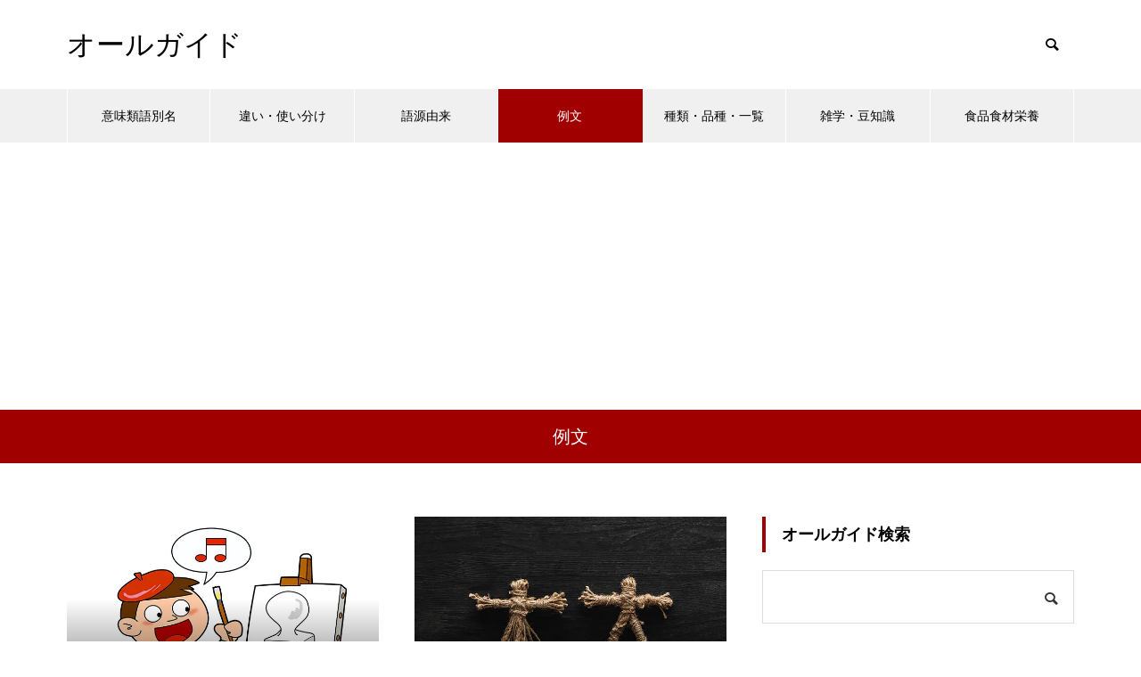

--- FILE ---
content_type: text/html; charset=UTF-8
request_url: https://all-guide.com/reibun/page/38/
body_size: 13884
content:
<!DOCTYPE html>
<html class="pc" lang="ja">
<head>
<meta charset="UTF-8">
<!--[if IE]><meta http-equiv="X-UA-Compatible" content="IE=edge"><![endif]-->
<meta name="viewport" content="width=device-width">

<meta name="description" content="">
<link rel="pingback" href="https://all-guide.com/xmlrpc.php">
<link rel="shortcut icon" href="https://all-guide.com/wp-content/uploads/favicon.png">
<meta name='robots' content='index, follow, max-image-preview:large, max-snippet:-1, max-video-preview:-1' />

	<!-- This site is optimized with the Yoast SEO plugin v24.5 - https://yoast.com/wordpress/plugins/seo/ -->
	<title>例文 | 38ページ目 (42ページ中) | オールガイド</title>
	<link rel="canonical" href="https://all-guide.com/reibun/page/38/" />
	<link rel="prev" href="https://all-guide.com/reibun/page/37/" />
	<link rel="next" href="https://all-guide.com/reibun/page/39/" />
	<meta property="og:locale" content="ja_JP" />
	<meta property="og:type" content="article" />
	<meta property="og:title" content="例文 | 38ページ目 (42ページ中) | オールガイド" />
	<meta property="og:url" content="https://all-guide.com/reibun/" />
	<meta property="og:site_name" content="オールガイド" />
	<meta name="twitter:card" content="summary_large_image" />
	<script type="application/ld+json" class="yoast-schema-graph">{"@context":"https://schema.org","@graph":[{"@type":"CollectionPage","@id":"https://all-guide.com/reibun/","url":"https://all-guide.com/reibun/page/38/","name":"例文 | 38ページ目 (42ページ中) | オールガイド","isPartOf":{"@id":"https://all-guide.com/#website"},"primaryImageOfPage":{"@id":"https://all-guide.com/reibun/page/38/#primaryimage"},"image":{"@id":"https://all-guide.com/reibun/page/38/#primaryimage"},"thumbnailUrl":"https://all-guide.com/wp-content/uploads/70515436_675.jpg","breadcrumb":{"@id":"https://all-guide.com/reibun/page/38/#breadcrumb"},"inLanguage":"ja"},{"@type":"ImageObject","inLanguage":"ja","@id":"https://all-guide.com/reibun/page/38/#primaryimage","url":"https://all-guide.com/wp-content/uploads/70515436_675.jpg","contentUrl":"https://all-guide.com/wp-content/uploads/70515436_675.jpg","width":675,"height":450},{"@type":"BreadcrumbList","@id":"https://all-guide.com/reibun/page/38/#breadcrumb","itemListElement":[{"@type":"ListItem","position":1,"name":"ホーム","item":"https://all-guide.com/"},{"@type":"ListItem","position":2,"name":"例文"}]},{"@type":"WebSite","@id":"https://all-guide.com/#website","url":"https://all-guide.com/","name":"オールガイド","description":"","potentialAction":[{"@type":"SearchAction","target":{"@type":"EntryPoint","urlTemplate":"https://all-guide.com/?s={search_term_string}"},"query-input":{"@type":"PropertyValueSpecification","valueRequired":true,"valueName":"search_term_string"}}],"inLanguage":"ja"}]}</script>
	<!-- / Yoast SEO plugin. -->


<link rel="alternate" type="application/rss+xml" title="オールガイド &raquo; フィード" href="https://all-guide.com/feed/" />
<link rel="alternate" type="application/rss+xml" title="オールガイド &raquo; コメントフィード" href="https://all-guide.com/comments/feed/" />
<link rel="alternate" type="application/rss+xml" title="オールガイド &raquo; 例文 カテゴリーのフィード" href="https://all-guide.com/reibun/feed/" />
<link rel='stylesheet' id='style-css' href='https://all-guide.com/wp-content/themes/muum_tcd085/style.css?ver=1.2.6' type='text/css' media='all' />
<link rel='stylesheet' id='wp-block-library-css' href='https://all-guide.com/wp-includes/css/dist/block-library/style.min.css?ver=6.5.7' type='text/css' media='all' />
<style id='classic-theme-styles-inline-css' type='text/css'>
/*! This file is auto-generated */
.wp-block-button__link{color:#fff;background-color:#32373c;border-radius:9999px;box-shadow:none;text-decoration:none;padding:calc(.667em + 2px) calc(1.333em + 2px);font-size:1.125em}.wp-block-file__button{background:#32373c;color:#fff;text-decoration:none}
</style>
<style id='global-styles-inline-css' type='text/css'>
body{--wp--preset--color--black: #000000;--wp--preset--color--cyan-bluish-gray: #abb8c3;--wp--preset--color--white: #ffffff;--wp--preset--color--pale-pink: #f78da7;--wp--preset--color--vivid-red: #cf2e2e;--wp--preset--color--luminous-vivid-orange: #ff6900;--wp--preset--color--luminous-vivid-amber: #fcb900;--wp--preset--color--light-green-cyan: #7bdcb5;--wp--preset--color--vivid-green-cyan: #00d084;--wp--preset--color--pale-cyan-blue: #8ed1fc;--wp--preset--color--vivid-cyan-blue: #0693e3;--wp--preset--color--vivid-purple: #9b51e0;--wp--preset--gradient--vivid-cyan-blue-to-vivid-purple: linear-gradient(135deg,rgba(6,147,227,1) 0%,rgb(155,81,224) 100%);--wp--preset--gradient--light-green-cyan-to-vivid-green-cyan: linear-gradient(135deg,rgb(122,220,180) 0%,rgb(0,208,130) 100%);--wp--preset--gradient--luminous-vivid-amber-to-luminous-vivid-orange: linear-gradient(135deg,rgba(252,185,0,1) 0%,rgba(255,105,0,1) 100%);--wp--preset--gradient--luminous-vivid-orange-to-vivid-red: linear-gradient(135deg,rgba(255,105,0,1) 0%,rgb(207,46,46) 100%);--wp--preset--gradient--very-light-gray-to-cyan-bluish-gray: linear-gradient(135deg,rgb(238,238,238) 0%,rgb(169,184,195) 100%);--wp--preset--gradient--cool-to-warm-spectrum: linear-gradient(135deg,rgb(74,234,220) 0%,rgb(151,120,209) 20%,rgb(207,42,186) 40%,rgb(238,44,130) 60%,rgb(251,105,98) 80%,rgb(254,248,76) 100%);--wp--preset--gradient--blush-light-purple: linear-gradient(135deg,rgb(255,206,236) 0%,rgb(152,150,240) 100%);--wp--preset--gradient--blush-bordeaux: linear-gradient(135deg,rgb(254,205,165) 0%,rgb(254,45,45) 50%,rgb(107,0,62) 100%);--wp--preset--gradient--luminous-dusk: linear-gradient(135deg,rgb(255,203,112) 0%,rgb(199,81,192) 50%,rgb(65,88,208) 100%);--wp--preset--gradient--pale-ocean: linear-gradient(135deg,rgb(255,245,203) 0%,rgb(182,227,212) 50%,rgb(51,167,181) 100%);--wp--preset--gradient--electric-grass: linear-gradient(135deg,rgb(202,248,128) 0%,rgb(113,206,126) 100%);--wp--preset--gradient--midnight: linear-gradient(135deg,rgb(2,3,129) 0%,rgb(40,116,252) 100%);--wp--preset--font-size--small: 13px;--wp--preset--font-size--medium: 20px;--wp--preset--font-size--large: 36px;--wp--preset--font-size--x-large: 42px;--wp--preset--spacing--20: 0.44rem;--wp--preset--spacing--30: 0.67rem;--wp--preset--spacing--40: 1rem;--wp--preset--spacing--50: 1.5rem;--wp--preset--spacing--60: 2.25rem;--wp--preset--spacing--70: 3.38rem;--wp--preset--spacing--80: 5.06rem;--wp--preset--shadow--natural: 6px 6px 9px rgba(0, 0, 0, 0.2);--wp--preset--shadow--deep: 12px 12px 50px rgba(0, 0, 0, 0.4);--wp--preset--shadow--sharp: 6px 6px 0px rgba(0, 0, 0, 0.2);--wp--preset--shadow--outlined: 6px 6px 0px -3px rgba(255, 255, 255, 1), 6px 6px rgba(0, 0, 0, 1);--wp--preset--shadow--crisp: 6px 6px 0px rgba(0, 0, 0, 1);}:where(.is-layout-flex){gap: 0.5em;}:where(.is-layout-grid){gap: 0.5em;}body .is-layout-flex{display: flex;}body .is-layout-flex{flex-wrap: wrap;align-items: center;}body .is-layout-flex > *{margin: 0;}body .is-layout-grid{display: grid;}body .is-layout-grid > *{margin: 0;}:where(.wp-block-columns.is-layout-flex){gap: 2em;}:where(.wp-block-columns.is-layout-grid){gap: 2em;}:where(.wp-block-post-template.is-layout-flex){gap: 1.25em;}:where(.wp-block-post-template.is-layout-grid){gap: 1.25em;}.has-black-color{color: var(--wp--preset--color--black) !important;}.has-cyan-bluish-gray-color{color: var(--wp--preset--color--cyan-bluish-gray) !important;}.has-white-color{color: var(--wp--preset--color--white) !important;}.has-pale-pink-color{color: var(--wp--preset--color--pale-pink) !important;}.has-vivid-red-color{color: var(--wp--preset--color--vivid-red) !important;}.has-luminous-vivid-orange-color{color: var(--wp--preset--color--luminous-vivid-orange) !important;}.has-luminous-vivid-amber-color{color: var(--wp--preset--color--luminous-vivid-amber) !important;}.has-light-green-cyan-color{color: var(--wp--preset--color--light-green-cyan) !important;}.has-vivid-green-cyan-color{color: var(--wp--preset--color--vivid-green-cyan) !important;}.has-pale-cyan-blue-color{color: var(--wp--preset--color--pale-cyan-blue) !important;}.has-vivid-cyan-blue-color{color: var(--wp--preset--color--vivid-cyan-blue) !important;}.has-vivid-purple-color{color: var(--wp--preset--color--vivid-purple) !important;}.has-black-background-color{background-color: var(--wp--preset--color--black) !important;}.has-cyan-bluish-gray-background-color{background-color: var(--wp--preset--color--cyan-bluish-gray) !important;}.has-white-background-color{background-color: var(--wp--preset--color--white) !important;}.has-pale-pink-background-color{background-color: var(--wp--preset--color--pale-pink) !important;}.has-vivid-red-background-color{background-color: var(--wp--preset--color--vivid-red) !important;}.has-luminous-vivid-orange-background-color{background-color: var(--wp--preset--color--luminous-vivid-orange) !important;}.has-luminous-vivid-amber-background-color{background-color: var(--wp--preset--color--luminous-vivid-amber) !important;}.has-light-green-cyan-background-color{background-color: var(--wp--preset--color--light-green-cyan) !important;}.has-vivid-green-cyan-background-color{background-color: var(--wp--preset--color--vivid-green-cyan) !important;}.has-pale-cyan-blue-background-color{background-color: var(--wp--preset--color--pale-cyan-blue) !important;}.has-vivid-cyan-blue-background-color{background-color: var(--wp--preset--color--vivid-cyan-blue) !important;}.has-vivid-purple-background-color{background-color: var(--wp--preset--color--vivid-purple) !important;}.has-black-border-color{border-color: var(--wp--preset--color--black) !important;}.has-cyan-bluish-gray-border-color{border-color: var(--wp--preset--color--cyan-bluish-gray) !important;}.has-white-border-color{border-color: var(--wp--preset--color--white) !important;}.has-pale-pink-border-color{border-color: var(--wp--preset--color--pale-pink) !important;}.has-vivid-red-border-color{border-color: var(--wp--preset--color--vivid-red) !important;}.has-luminous-vivid-orange-border-color{border-color: var(--wp--preset--color--luminous-vivid-orange) !important;}.has-luminous-vivid-amber-border-color{border-color: var(--wp--preset--color--luminous-vivid-amber) !important;}.has-light-green-cyan-border-color{border-color: var(--wp--preset--color--light-green-cyan) !important;}.has-vivid-green-cyan-border-color{border-color: var(--wp--preset--color--vivid-green-cyan) !important;}.has-pale-cyan-blue-border-color{border-color: var(--wp--preset--color--pale-cyan-blue) !important;}.has-vivid-cyan-blue-border-color{border-color: var(--wp--preset--color--vivid-cyan-blue) !important;}.has-vivid-purple-border-color{border-color: var(--wp--preset--color--vivid-purple) !important;}.has-vivid-cyan-blue-to-vivid-purple-gradient-background{background: var(--wp--preset--gradient--vivid-cyan-blue-to-vivid-purple) !important;}.has-light-green-cyan-to-vivid-green-cyan-gradient-background{background: var(--wp--preset--gradient--light-green-cyan-to-vivid-green-cyan) !important;}.has-luminous-vivid-amber-to-luminous-vivid-orange-gradient-background{background: var(--wp--preset--gradient--luminous-vivid-amber-to-luminous-vivid-orange) !important;}.has-luminous-vivid-orange-to-vivid-red-gradient-background{background: var(--wp--preset--gradient--luminous-vivid-orange-to-vivid-red) !important;}.has-very-light-gray-to-cyan-bluish-gray-gradient-background{background: var(--wp--preset--gradient--very-light-gray-to-cyan-bluish-gray) !important;}.has-cool-to-warm-spectrum-gradient-background{background: var(--wp--preset--gradient--cool-to-warm-spectrum) !important;}.has-blush-light-purple-gradient-background{background: var(--wp--preset--gradient--blush-light-purple) !important;}.has-blush-bordeaux-gradient-background{background: var(--wp--preset--gradient--blush-bordeaux) !important;}.has-luminous-dusk-gradient-background{background: var(--wp--preset--gradient--luminous-dusk) !important;}.has-pale-ocean-gradient-background{background: var(--wp--preset--gradient--pale-ocean) !important;}.has-electric-grass-gradient-background{background: var(--wp--preset--gradient--electric-grass) !important;}.has-midnight-gradient-background{background: var(--wp--preset--gradient--midnight) !important;}.has-small-font-size{font-size: var(--wp--preset--font-size--small) !important;}.has-medium-font-size{font-size: var(--wp--preset--font-size--medium) !important;}.has-large-font-size{font-size: var(--wp--preset--font-size--large) !important;}.has-x-large-font-size{font-size: var(--wp--preset--font-size--x-large) !important;}
.wp-block-navigation a:where(:not(.wp-element-button)){color: inherit;}
:where(.wp-block-post-template.is-layout-flex){gap: 1.25em;}:where(.wp-block-post-template.is-layout-grid){gap: 1.25em;}
:where(.wp-block-columns.is-layout-flex){gap: 2em;}:where(.wp-block-columns.is-layout-grid){gap: 2em;}
.wp-block-pullquote{font-size: 1.5em;line-height: 1.6;}
</style>
<link rel='stylesheet' id='protect-link-css-css' href='https://all-guide.com/wp-content/plugins/wp-copy-protect-with-color-design/css/protect_style.css?ver=6.5.7' type='text/css' media='all' />
<script type="text/javascript" src="https://all-guide.com/wp-includes/js/jquery/jquery.min.js?ver=3.7.1" id="jquery-core-js"></script>
<script type="text/javascript" src="https://all-guide.com/wp-includes/js/jquery/jquery-migrate.min.js?ver=3.4.1" id="jquery-migrate-js"></script>
<link rel="https://api.w.org/" href="https://all-guide.com/wp-json/" /><link rel="alternate" type="application/json" href="https://all-guide.com/wp-json/wp/v2/categories/18493" /><!-- Favicon Rotator -->
<link rel="shortcut icon" href="https://all-guide.com/wp-content/uploads/favicon.png" />
<!-- End Favicon Rotator -->
		
		<script type="text/javascript">
			jQuery(function($){
				$('.protect_contents-overlay').css('background-color', '#000000');
			});
		</script>

		
						<script type="text/javascript">
				jQuery(function($){
					$('img').attr('onmousedown', 'return false');
					$('img').attr('onselectstart','return false');
				    $(document).on('contextmenu',function(e){

							

				        return false;
				    });
				});
				</script>

									<style>
					* {
					   -ms-user-select: none; /* IE 10+ */
					   -moz-user-select: -moz-none;
					   -khtml-user-select: none;
					   -webkit-user-select: none;
					   -webkit-touch-callout: none;
					   user-select: none;
					   }

					   input,textarea,select,option {
					   -ms-user-select: auto; /* IE 10+ */
					   -moz-user-select: auto;
					   -khtml-user-select: auto;
					   -webkit-user-select: auto;
					   user-select: auto;
				       }
					</style>
					
														
					
								
				
								
				
				
				
<link rel="stylesheet" href="https://all-guide.com/wp-content/themes/muum_tcd085/css/design-plus.css?ver=1.2.6">
<link rel="stylesheet" href="https://all-guide.com/wp-content/themes/muum_tcd085/css/sns-botton.css?ver=1.2.6">
<link rel="stylesheet" media="screen and (max-width:1251px)" href="https://all-guide.com/wp-content/themes/muum_tcd085/css/responsive.css?ver=1.2.6">
<link rel="stylesheet" media="screen and (max-width:1251px)" href="https://all-guide.com/wp-content/themes/muum_tcd085/css/footer-bar.css?ver=1.2.6">

<script src="https://all-guide.com/wp-content/themes/muum_tcd085/js/jquery.easing.1.4.js?ver=1.2.6"></script>
<script src="https://all-guide.com/wp-content/themes/muum_tcd085/js/jscript.js?ver=1.2.6"></script>
<script src="https://all-guide.com/wp-content/themes/muum_tcd085/js/jquery.cookie.min.js?ver=1.2.6"></script>
<script src="https://all-guide.com/wp-content/themes/muum_tcd085/js/comment.js?ver=1.2.6"></script>
<script src="https://all-guide.com/wp-content/themes/muum_tcd085/js/parallax.js?ver=1.2.6"></script>

<link rel="stylesheet" href="https://all-guide.com/wp-content/themes/muum_tcd085/js/simplebar.css?ver=1.2.6">
<script src="https://all-guide.com/wp-content/themes/muum_tcd085/js/simplebar.min.js?ver=1.2.6"></script>




<style type="text/css">

body, input, textarea { font-family: Arial, "Hiragino Sans", "ヒラギノ角ゴ ProN", "Hiragino Kaku Gothic ProN", "游ゴシック", YuGothic, "メイリオ", Meiryo, sans-serif; }

.rich_font, .p-vertical { font-family: Arial, "Hiragino Sans", "ヒラギノ角ゴ ProN", "Hiragino Kaku Gothic ProN", "游ゴシック", YuGothic, "メイリオ", Meiryo, sans-serif; font-weight:500; }

.rich_font_type1 { font-family: Arial, "Hiragino Kaku Gothic ProN", "ヒラギノ角ゴ ProN W3", "メイリオ", Meiryo, sans-serif; }
.rich_font_type2 { font-family: Arial, "Hiragino Sans", "ヒラギノ角ゴ ProN", "Hiragino Kaku Gothic ProN", "游ゴシック", YuGothic, "メイリオ", Meiryo, sans-serif; font-weight:500; }
.rich_font_type3 { font-family: "Times New Roman" , "游明朝" , "Yu Mincho" , "游明朝体" , "YuMincho" , "ヒラギノ明朝 Pro W3" , "Hiragino Mincho Pro" , "HiraMinProN-W3" , "HGS明朝E" , "ＭＳ Ｐ明朝" , "MS PMincho" , serif; font-weight:500; }


#global_menu { background:#f0f0f0; }
#global_menu > ul > li > a, #global_menu > ul > li:first-of-type a { color:#000; border-color:#ffffff; }
#global_menu > ul > li > a:hover { color:#fff; background:#a00000; border-color:#a00000; }
#global_menu > ul > li.active > a, #global_menu > ul > li.current-menu-item > a, #header.active #global_menu > ul > li.current-menu-item.active_button > a { color:#fff; background:#a00000; border-color:#a00000; }
#global_menu ul ul a { color:#ffffff !important; background:#a00000; }
#global_menu ul ul a:hover { background:#444444; }
#global_menu > ul > li.menu-item-has-children.active > a { background:#a00000; border-color:#a00000; }
.pc .header_fix #header.off_hover #global_menu { background:rgba(240,240,240,1); }
.pc .header_fix #header.off_hover #global_menu > ul > li > a, .pc .header_fix #header.off_hover #global_menu > ul > li:first-of-type a { border-color:rgba(255,255,255,1); }
.mobile .header_fix_mobile #header { background:#fff; }
.mobile .header_fix_mobile #header.off_hover { background:rgba(255,255,255,1); }
#drawer_menu { background:#000000; }
#mobile_menu a { color:#ffffff; border-color:#444444; }
#mobile_menu li li a { background:#333333; }
#mobile_menu a:hover, #drawer_menu .close_button:hover, #mobile_menu .child_menu_button:hover { background:#444444; }
.megamenu_blog_list { background:#a00000; }
.megamenu_blog_list .category_list a { font-size:16px; color:#999999; }
.megamenu_blog_list .post_list .title { font-size:14px; }
.megamenu_b_wrap { background:#a00000; }
.megamenu_b_wrap .headline { font-size:16px; color:#ffffff; }
.megamenu_b_wrap .title { font-size:14px; }
.megamenu_page_wrap { border-top:1px solid #555555; }
#global_menu > ul > li.megamenu_parent_type2.active_megamenu_button > a { color:#fff !important; background:#a00000 !important; border-color:#a00000 !important; }
#global_menu > ul > li.megamenu_parent_type3.active_megamenu_button > a { color:#fff !important; background:#a00000 !important; border-color:#a00000 !important; }
#footer_carousel { background:#a00000; }
#footer_carousel .title { font-size:14px; }
#footer_bottom { color:#ffffff; background:#a00000; }
#footer_bottom a { color:#ffffff; }
#return_top a:before { color:#ffffff; }
#return_top a { background:#a00000; }
#return_top a:hover { background:#a00000; }
@media screen and (max-width:750px) {
  #footer_carousel .title { font-size:12px; }
  #footer_bottom { color:#000; background:none; }
  #footer_bottom a { color:#000; }
  #copyright { color:#ffffff; background:#a00000; }
}
.author_profile .avatar_area img, .animate_image img, .animate_background .image {
  width:100%; height:auto;
  -webkit-transition: transform  0.75s ease;
  transition: transform  0.75s ease;
}
.author_profile a.avatar:hover img, .animate_image:hover img, .animate_background:hover .image {
  -webkit-transform: scale(1.2);
  transform: scale(1.2);
}



a { color:#000; }

.widget_tab_post_list_button a:hover, .page_navi span.current, #author_page_headline,
#header_carousel_type1 .slick-dots button:hover::before, #header_carousel_type1 .slick-dots .slick-active button::before, #header_carousel_type2 .slick-dots button:hover::before, #header_carousel_type2 .slick-dots .slick-active button::before
  { background-color:#a00000; }

.widget_headline, .design_headline1, .widget_tab_post_list_button a:hover, .page_navi span.current
  { border-color:#a00000; }

#header_search .button label:hover:before
  { color:#a00000; }

#submit_comment:hover, #cancel_comment_reply a:hover, #wp-calendar #prev a:hover, #wp-calendar #next a:hover, #wp-calendar td a:hover,
#post_pagination a:hover, #p_readmore .button:hover, .page_navi a:hover, #post_pagination a:hover,.c-pw__btn:hover, #post_pagination a:hover, #comment_tab li a:hover, #category_post .tab p:hover
  { background-color:#a00000; }

#comment_textarea textarea:focus, .c-pw__box-input:focus, .page_navi a:hover, #post_pagination p, #post_pagination a:hover
  { border-color:#a00000; }

a:hover, #header_logo a:hover, #footer a:hover, #footer_social_link li a:hover:before, #bread_crumb a:hover, #bread_crumb li.home a:hover:after, #next_prev_post a:hover,
.single_copy_title_url_btn:hover, .tcdw_search_box_widget .search_area .search_button:hover:before, .tab_widget_nav:hover:before,
#single_author_title_area .author_link li a:hover:before, .author_profile a:hover, .author_profile .author_link li a:hover:before, #post_meta_bottom a:hover, .cardlink_title a:hover,
.comment a:hover, .comment_form_wrapper a:hover, #searchform .submit_button:hover:before, .p-dropdown__title:hover:after
  { color:#444444; }

#menu_button:hover span
  { background-color:#444444; }

.post_content a, .custom-html-widget a { color:#0645ad; }
.post_content a:hover, .custom-html-widget a:hover { color:#a00000; }

.cat_id1 { background-color:#a00000; }
.cat_id1:hover { background-color:#444444; }
.megamenu_blog_list .category_list li.active .cat_id1 { color:#a00000; }
.megamenu_blog_list .category_list .cat_id1:hover { color:#444444; }
.category_list_widget .cat-item-1 > a:hover > .count { background-color:#a00000; border-color:#a00000; }
.cat_id6 { background-color:#a00000; }
.cat_id6:hover { background-color:#444444; }
.megamenu_blog_list .category_list li.active .cat_id6 { color:#a00000; }
.megamenu_blog_list .category_list .cat_id6:hover { color:#444444; }
.category_list_widget .cat-item-6 > a:hover > .count { background-color:#a00000; border-color:#a00000; }
.cat_id4233 { background-color:#a00000; }
.cat_id4233:hover { background-color:#444444; }
.megamenu_blog_list .category_list li.active .cat_id4233 { color:#a00000; }
.megamenu_blog_list .category_list .cat_id4233:hover { color:#444444; }
.category_list_widget .cat-item-4233 > a:hover > .count { background-color:#a00000; border-color:#a00000; }
.cat_id4270 { background-color:#a00000; }
.cat_id4270:hover { background-color:#444444; }
.megamenu_blog_list .category_list li.active .cat_id4270 { color:#a00000; }
.megamenu_blog_list .category_list .cat_id4270:hover { color:#444444; }
.category_list_widget .cat-item-4270 > a:hover > .count { background-color:#a00000; border-color:#a00000; }
.cat_id4276 { background-color:#a00000; }
.cat_id4276:hover { background-color:#444444; }
.megamenu_blog_list .category_list li.active .cat_id4276 { color:#a00000; }
.megamenu_blog_list .category_list .cat_id4276:hover { color:#444444; }
.category_list_widget .cat-item-4276 > a:hover > .count { background-color:#a00000; border-color:#a00000; }
.cat_id4277 { background-color:#a00000; }
.cat_id4277:hover { background-color:#444444; }
.megamenu_blog_list .category_list li.active .cat_id4277 { color:#a00000; }
.megamenu_blog_list .category_list .cat_id4277:hover { color:#444444; }
.category_list_widget .cat-item-4277 > a:hover > .count { background-color:#a00000; border-color:#a00000; }
.cat_id18493 { background-color:#a00000; }
.cat_id18493:hover { background-color:#444444; }
.megamenu_blog_list .category_list li.active .cat_id18493 { color:#a00000; }
.megamenu_blog_list .category_list .cat_id18493:hover { color:#444444; }
.category_list_widget .cat-item-18493 > a:hover > .count { background-color:#a00000; border-color:#a00000; }

.font-small {
  font-size: 80%;
}.styled_h2 {
  font-size:22px !important; text-align:left; color:#ffffff; background:#a00000;  border-top:0px solid #dddddd;
  border-bottom:0px solid #dddddd;
  border-left:0px solid #dddddd;
  border-right:0px solid #dddddd;
  padding:15px 15px 15px 15px !important;
  margin:0px 0px 30px !important;
}
.styled_h3 {
  font-size:20px !important; text-align:left; color:#000000;   border-top:0px solid #dddddd;
  border-bottom:0px solid #dddddd;
  border-left:2px solid #a00000;
  border-right:0px solid #dddddd;
  padding:6px 0px 6px 16px !important;
  margin:0px 0px 30px !important;
}
.styled_h4 {
  font-size:18px !important; text-align:left; color:#000000;   border-top:0px solid #dddddd;
  border-bottom:1px solid #dddddd;
  border-left:0px solid #dddddd;
  border-right:0px solid #dddddd;
  padding:3px 0px 3px 20px !important;
  margin:0px 0px 30px !important;
}
.styled_h5 {
  font-size:14px !important; text-align:left; color:#000000;   border-top:0px solid #dddddd;
  border-bottom:1px solid #dddddd;
  border-left:0px solid #dddddd;
  border-right:0px solid #dddddd;
  padding:3px 0px 3px 24px !important;
  margin:0px 0px 30px !important;
}
.q_custom_button1 {
  color:#ffffff !important;
  border-color:rgba(83,83,83,1);
}
.q_custom_button1.animation_type1 { background:#535353; }
.q_custom_button1:hover, .q_custom_button1:focus {
  color:#ffffff !important;
  border-color:rgba(125,125,125,1);
}
.q_custom_button1.animation_type1:hover { background:#7d7d7d; }
.q_custom_button1:before { background:#7d7d7d; }
.q_custom_button2 {
  color:#ffffff !important;
  border-color:rgba(83,83,83,1);
}
.q_custom_button2.animation_type1 { background:#535353; }
.q_custom_button2:hover, .q_custom_button2:focus {
  color:#ffffff !important;
  border-color:rgba(125,125,125,1);
}
.q_custom_button2.animation_type1:hover { background:#7d7d7d; }
.q_custom_button2:before { background:#7d7d7d; }
.q_custom_button3 {
  color:#ffffff !important;
  border-color:rgba(83,83,83,1);
}
.q_custom_button3.animation_type1 { background:#535353; }
.q_custom_button3:hover, .q_custom_button3:focus {
  color:#ffffff !important;
  border-color:rgba(125,125,125,1);
}
.q_custom_button3.animation_type1:hover { background:#7d7d7d; }
.q_custom_button3:before { background:#7d7d7d; }
.speech_balloon_left1 .speach_balloon_text { background-color: #ffdfdf; border-color: #ffdfdf; color: #000000 }
.speech_balloon_left1 .speach_balloon_text::before { border-right-color: #ffdfdf }
.speech_balloon_left1 .speach_balloon_text::after { border-right-color: #ffdfdf }
.speech_balloon_left2 .speach_balloon_text { background-color: #ffffff; border-color: #ff5353; color: #000000 }
.speech_balloon_left2 .speach_balloon_text::before { border-right-color: #ff5353 }
.speech_balloon_left2 .speach_balloon_text::after { border-right-color: #ffffff }
.speech_balloon_right1 .speach_balloon_text { background-color: #ccf4ff; border-color: #ccf4ff; color: #000000 }
.speech_balloon_right1 .speach_balloon_text::before { border-left-color: #ccf4ff }
.speech_balloon_right1 .speach_balloon_text::after { border-left-color: #ccf4ff }
.speech_balloon_right2 .speach_balloon_text { background-color: #ffffff; border-color: #0789b5; color: #000000 }
.speech_balloon_right2 .speach_balloon_text::before { border-left-color: #0789b5 }
.speech_balloon_right2 .speach_balloon_text::after { border-left-color: #ffffff }
.qt_google_map .pb_googlemap_custom-overlay-inner { background:#a00000; color:#ffffff; }
.qt_google_map .pb_googlemap_custom-overlay-inner::after { border-color:#a00000 transparent transparent transparent; }
</style>

<style id="current-page-style" type="text/css">
#page_header .title { font-size:20px; color:#FFFFFF; }
#header_desc { font-size:16px; }
#author_page_headline { font-size:20px; }
.blog_list .title { font-size:18px; }
.blog_list .desc { font-size:14px; }
@media screen and (max-width:750px) {
  #page_header .title { font-size:16px; }
  #header_desc { font-size:14px; }
  #author_page_headline { font-size:16px; }
  .blog_list .title { font-size:16px; }
  .blog_list .desc { font-size:14px; }
}
#site_loader_overlay.active #site_loader_animation {
  opacity:0;
  -webkit-transition: all 1.0s cubic-bezier(0.22, 1, 0.36, 1) 0s; transition: all 1.0s cubic-bezier(0.22, 1, 0.36, 1) 0s;
}
</style>

<script type="text/javascript">
jQuery(document).ready(function($){

  $('#footer_carousel .post_list').slick({
    infinite: true,
    dots: false,
    arrows: false,
    slidesToShow: 4,
    slidesToScroll: 1,
    swipeToSlide: true,
    touchThreshold: 20,
    adaptiveHeight: false,
    pauseOnHover: true,
    autoplay: true,
    fade: false,
    easing: 'easeOutExpo',
    speed: 700,
    autoplaySpeed: 3000,
    responsive: [
      {
        breakpoint: 1000,
        settings: { slidesToShow: 3 }
      },
      {
        breakpoint: 750,
        settings: { slidesToShow: 2 }
      }
    ]
  });
  $('#footer_carousel .prev_item').on('click', function() {
    $('#footer_carousel .post_list').slick('slickPrev');
  });
  $('#footer_carousel .next_item').on('click', function() {
    $('#footer_carousel .post_list').slick('slickNext');
  });

});
</script>
<script type="text/javascript">
jQuery(document).ready(function($){

  $('.megamenu_carousel .post_list').slick({
    infinite: true,
    dots: false,
    arrows: false,
    slidesToShow: 4,
    slidesToScroll: 1,
    swipeToSlide: true,
    touchThreshold: 20,
    adaptiveHeight: false,
    pauseOnHover: true,
    autoplay: true,
    fade: false,
    easing: 'easeOutExpo',
    speed: 700,
    autoplaySpeed: 5000  });
  $('.megamenu_carousel_wrap .prev_item').on('click', function() {
    $(this).closest('.megamenu_carousel_wrap').find('.post_list').slick('slickPrev');
  });
  $('.megamenu_carousel_wrap .next_item').on('click', function() {
    $(this).closest('.megamenu_carousel_wrap').find('.post_list').slick('slickNext');
  });

});
</script>
<script async src="https://pagead2.googlesyndication.com/pagead/js/adsbygoogle.js?client=ca-pub-6903203966850533"
     crossorigin="anonymous"></script>
<!-- Google tag (gtag.js) -->
<script async src="https://www.googletagmanager.com/gtag/js?id=G-VL72C9CWN4"></script>
<script>
  window.dataLayer = window.dataLayer || [];
  function gtag(){dataLayer.push(arguments);}
  gtag('js', new Date());

  gtag('config', 'G-VL72C9CWN4');
</script>
<style type="text/css">
.p-footer-cta--1.footer_cta_type1 { background:rgba(84,60,50,1); }
.p-footer-cta--1.footer_cta_type1 .catch { color:#ffffff; }
.p-footer-cta--1.footer_cta_type1 #js-footer-cta__btn { color:#ffffff; background:#95634c; }
.p-footer-cta--1.footer_cta_type1 #js-footer-cta__btn:hover { color:#ffffff; background:#754e3d; }
.p-footer-cta--1.footer_cta_type1 #js-footer-cta__close:before { color:#ffffff; }
.p-footer-cta--1.footer_cta_type1 #js-footer-cta__close:hover:before { color:#cccccc; }
@media only screen and (max-width: 750px) {
  .p-footer-cta--1.footer_cta_type1 #js-footer-cta__btn:after { color:#ffffff; }
  .p-footer-cta--1.footer_cta_type1 #js-footer-cta__btn:hover:after { color:#cccccc; }
}
.p-footer-cta--2.footer_cta_type1 { background:rgba(84,60,50,1); }
.p-footer-cta--2.footer_cta_type1 .catch { color:#ffffff; }
.p-footer-cta--2.footer_cta_type1 #js-footer-cta__btn { color:#ffffff; background:#95634c; }
.p-footer-cta--2.footer_cta_type1 #js-footer-cta__btn:hover { color:#ffffff; background:#754e3d; }
.p-footer-cta--2.footer_cta_type1 #js-footer-cta__close:before { color:#ffffff; }
.p-footer-cta--2.footer_cta_type1 #js-footer-cta__close:hover:before { color:#cccccc; }
@media only screen and (max-width: 750px) {
  .p-footer-cta--2.footer_cta_type1 #js-footer-cta__btn:after { color:#ffffff; }
  .p-footer-cta--2.footer_cta_type1 #js-footer-cta__btn:hover:after { color:#cccccc; }
}
.p-footer-cta--3.footer_cta_type1 { background:rgba(84,60,50,1); }
.p-footer-cta--3.footer_cta_type1 .catch { color:#ffffff; }
.p-footer-cta--3.footer_cta_type1 #js-footer-cta__btn { color:#ffffff; background:#95634c; }
.p-footer-cta--3.footer_cta_type1 #js-footer-cta__btn:hover { color:#ffffff; background:#754e3d; }
.p-footer-cta--3.footer_cta_type1 #js-footer-cta__close:before { color:#ffffff; }
.p-footer-cta--3.footer_cta_type1 #js-footer-cta__close:hover:before { color:#cccccc; }
@media only screen and (max-width: 750px) {
  .p-footer-cta--3.footer_cta_type1 #js-footer-cta__btn:after { color:#ffffff; }
  .p-footer-cta--3.footer_cta_type1 #js-footer-cta__btn:hover:after { color:#cccccc; }
}
</style>

<link rel="icon" href="https://all-guide.com/wp-content/uploads/cropped-icon_450-32x32.jpg" sizes="32x32" />
<link rel="icon" href="https://all-guide.com/wp-content/uploads/cropped-icon_450-192x192.jpg" sizes="192x192" />
<link rel="apple-touch-icon" href="https://all-guide.com/wp-content/uploads/cropped-icon_450-180x180.jpg" />
<meta name="msapplication-TileImage" content="https://all-guide.com/wp-content/uploads/cropped-icon_450-270x270.jpg" />
</head>
<body id="body" class="archive paged category category-reibun category-18493 paged-38 category-paged-38">


<div id="container">

 
 
 <header id="header">
  <div id="header_top">
      <div id="header_logo">
    <p class="logo">
 <a href="https://all-guide.com/" title="オールガイド">
    <span class="pc_logo_text" style="font-size:32px;">オールガイド</span>
      <span class="mobile_logo_text" style="font-size:24px;">オールガイド</span>
   </a>
</p>

   </div>
      <p id="site_description" class="show_desc_pc show_desc_mobile"><span></span></p>
         <div id="header_search">
    <form role="search" method="get" id="header_searchform" action="https://all-guide.com">
     <div class="input_area"><input type="text" value="" id="header_search_input" name="s" autocomplete="off"></div>
     <div class="button"><label for="header_search_button"></label><input type="submit" id="header_search_button" value=""></div>
    </form>
   </div>
     </div><!-- END #header_top -->
    <a id="menu_button" href="#"><span></span><span></span><span></span></a>
  <nav id="global_menu">
   <ul id="menu-%e3%83%a1%e3%83%8b%e3%83%a5%e3%83%bc" class="menu"><li id="menu-item-10310" class="menu-item menu-item-type-taxonomy menu-item-object-category menu-item-10310 "><a href="https://all-guide.com/ruigo/">意味類語別名</a></li>
<li id="menu-item-11895" class="menu-item menu-item-type-taxonomy menu-item-object-category menu-item-11895 "><a href="https://all-guide.com/chigai/">違い・使い分け</a></li>
<li id="menu-item-11894" class="menu-item menu-item-type-taxonomy menu-item-object-category menu-item-11894 "><a href="https://all-guide.com/gogen/">語源由来</a></li>
<li id="menu-item-72374" class="menu-item menu-item-type-taxonomy menu-item-object-category current-menu-item menu-item-72374 "><a href="https://all-guide.com/reibun/" aria-current="page">例文</a></li>
<li id="menu-item-13129" class="menu-item menu-item-type-taxonomy menu-item-object-category menu-item-13129 "><a href="https://all-guide.com/syurui/">種類・品種・一覧</a></li>
<li id="menu-item-13407" class="menu-item menu-item-type-taxonomy menu-item-object-category menu-item-13407 "><a href="https://all-guide.com/zatsugaku/">雑学・豆知識</a></li>
<li id="menu-item-13128" class="menu-item menu-item-type-taxonomy menu-item-object-category menu-item-13128 "><a href="https://all-guide.com/syokuhin/">食品食材栄養</a></li>
</ul>  </nav>
     </header>

 
 <div id="page_header" style="background:#a00000;">
  <h1 class="title rich_font_type2">例文</h1>
 </div>


<div id="main_contents" class="layout_type2">

 <div id="main_col">

  
  <div class="blog_list type1 no_date has_excerpt use_hover_animation">
      <article class="item">
        <a class="link " href="https://all-guide.com/rb00069/">
     <div class="image_wrap">
            <h3 class="title rich_font_type2"><span>「絵に描いた餅」を使った例文</span></h3>
            <div class="image" style="background:url(https://all-guide.com/wp-content/uploads/70515436_675.jpg) no-repeat center center; background-size:cover;"></div>
     </div>
     <div class="content">
      <div class="content_inner">
              <p class="desc"><span>そのプロジェクトが成功したら、私たちは大金持ちになれると思っていたが、それは絵に描いた餅にすぎなかった。実現可能な企画なのか、しっかり検証しないと絵に描いた餅になってしまうよ。アイデアは素</span></p>
                    </div>
     </div>
    </a>
   </article>
         <article class="item">
        <a class="link " href="https://all-guide.com/rb00003/">
     <div class="image_wrap">
            <h3 class="title rich_font_type2"><span>「人を呪わば穴二つ」を使った例文</span></h3>
            <div class="image" style="background:url(https://all-guide.com/wp-content/uploads/360245190_675.jpg) no-repeat center center; background-size:cover;"></div>
     </div>
     <div class="content">
      <div class="content_inner">
              <p class="desc"><span>人を呪わば穴二つだよ。あなたが嫌がらせをしたら、相手も報復する可能性があるし、あなた自身も被害を受ける可能性があるよ。相手に対して憎しみを抱いてしまうことがありますが、「人を呪わば穴二つ」と考</span></p>
                    </div>
     </div>
    </a>
   </article>
         <article class="item">
        <a class="link " href="https://all-guide.com/rb00021/">
     <div class="image_wrap">
            <h3 class="title rich_font_type2"><span>「天高く馬肥ゆる秋」を使った例文</span></h3>
            <div class="image" style="background:url(https://all-guide.com/wp-content/uploads/509384418_740-740x460.jpg) no-repeat center center; background-size:cover;"></div>
     </div>
     <div class="content">
      <div class="content_inner">
              <p class="desc"><span>天高く馬肥ゆる秋といった感じで、心地よい気候ですね。今朝は、空気が澄んでいて、青い空と赤や黄色に染まった木々が美しい風景でした。この天高く馬肥ゆる秋を満喫しましょう。秋の空気が心地よくなっ</span></p>
                    </div>
     </div>
    </a>
   </article>
         <article class="item">
        <a class="link " href="https://all-guide.com/rb00023/">
     <div class="image_wrap">
            <h3 class="title rich_font_type2"><span>「泣いて馬謖を斬る」を使った例文</span></h3>
            <div class="image" style="background:url(https://all-guide.com/wp-content/uploads/256556639_675.jpg) no-repeat center center; background-size:cover;"></div>
     </div>
     <div class="content">
      <div class="content_inner">
              <p class="desc"><span>彼は自分の過ちを認めず、周囲の忠告を聞き入れようとしなかった。もし彼がこのまま我が道を行くのであれば、私は泣いて馬謖を斬らなければならない立場に追い込まれてしまうだろう。彼は自分のプライドを捨</span></p>
                    </div>
     </div>
    </a>
   </article>
         <article class="item">
        <a class="link " href="https://all-guide.com/rb00104/">
     <div class="image_wrap">
            <h3 class="title rich_font_type2"><span>「覆水盆に返らず」を使った例文</span></h3>
            <div class="image" style="background:url(https://all-guide.com/wp-content/uploads/110656062_675.jpg) no-repeat center center; background-size:cover;"></div>
     </div>
     <div class="content">
      <div class="content_inner">
              <p class="desc"><span>離婚したけれど、今でも相手を愛しているという気持ちはある。しかし、覆水盆に返らず、相手とは別々の人生を歩んでいるという現実を受け入れることが大切だ。大切な人との時間を無駄にしてしまったことを後</span></p>
                    </div>
     </div>
    </a>
   </article>
         <article class="item">
        <a class="link " href="https://all-guide.com/rb00101/">
     <div class="image_wrap">
            <h3 class="title rich_font_type2"><span>「背水の陣」を使った例文</span></h3>
            <div class="image" style="background:url(https://all-guide.com/wp-content/uploads/64778640_675.jpg) no-repeat center center; background-size:cover;"></div>
     </div>
     <div class="content">
      <div class="content_inner">
              <p class="desc"><span>彼らは敵に包囲されていたが、背水の陣を敷いて最後の一戦に挑んだ。私たちは困難な状況に直面しているが、今こそ背水の陣を敷き、全力で戦わなければならない。政府は今、新型コロナウイルスの感染拡大</span></p>
                    </div>
     </div>
    </a>
   </article>
         <article class="item">
        <a class="link " href="https://all-guide.com/rb00066/">
     <div class="image_wrap">
            <h3 class="title rich_font_type2"><span>「虎の威を借る狐」を使った例文</span></h3>
            <div class="image" style="background:url(https://all-guide.com/wp-content/uploads/245239089_675.jpg) no-repeat center center; background-size:cover;"></div>
     </div>
     <div class="content">
      <div class="content_inner">
              <p class="desc"><span>取引先の会長の息子だからと、上司にまで横柄な態度をとってる彼は、虎の威を借る狐というものです。彼女のような虎の威を借る狐は、本当は弱虫だ。所詮は虎の威を借る狐だから、マンツーマンで戦ったら</span></p>
                    </div>
     </div>
    </a>
   </article>
         <article class="item">
        <a class="link " href="https://all-guide.com/rb00073/">
     <div class="image_wrap">
            <h3 class="title rich_font_type2"><span>「蓼食う虫も好き好き」を使った例文</span></h3>
            <div class="image" style="background:url(https://all-guide.com/wp-content/uploads/391446650_675.jpg) no-repeat center center; background-size:cover;"></div>
     </div>
     <div class="content">
      <div class="content_inner">
              <p class="desc"><span>蓼食う虫も好き好きだから、何が好きかは人それぞれだよ。あの店の料理が本当に美味しいって言う人もいるけど、私にはちょっと合わなかったな。でも蓼食う虫も好き好きだから、好みによって評価が分かれるん</span></p>
                    </div>
     </div>
    </a>
   </article>
         <article class="item">
        <a class="link " href="https://all-guide.com/rb00039/">
     <div class="image_wrap">
            <h3 class="title rich_font_type2"><span>「五十歩百歩」を使った例文</span></h3>
            <div class="image" style="background:url(https://all-guide.com/wp-content/uploads/505286397_740-740x460.jpg) no-repeat center center; background-size:cover;"></div>
     </div>
     <div class="content">
      <div class="content_inner">
              <p class="desc"><span>A社とB社の製品を比較しましたが、値段も品質も五十歩百歩でした。どちらの映画も五十歩百歩ですね。この二つのスポーツクラブは、設備やコーチ陣も五十歩百歩でした。結局、そのプロジェクトのA</span></p>
                    </div>
     </div>
    </a>
   </article>
         <article class="item">
        <a class="link " href="https://all-guide.com/rb00070/">
     <div class="image_wrap">
            <h3 class="title rich_font_type2"><span>「早起きは三文の徳」を使った例文</span></h3>
            <div class="image" style="background:url(https://all-guide.com/wp-content/uploads/514924634_740-740x460.jpg) no-repeat center center; background-size:cover;"></div>
     </div>
     <div class="content">
      <div class="content_inner">
              <p class="desc"><span>早起きは三文の徳だよ。もっと早く起きて、朝の時間を有効に使って勉強するといいよ。早起きは三文の徳だ。毎朝早起きして、運動や読書など自分磨きの時間を作ろう。早起きは三文の徳というように、早起</span></p>
                    </div>
     </div>
    </a>
   </article>
         <article class="item">
        <a class="link " href="https://all-guide.com/rb00019/">
     <div class="image_wrap">
            <h3 class="title rich_font_type2"><span>「元の木阿弥」を使った例文</span></h3>
            <div class="image" style="background:url(https://all-guide.com/wp-content/uploads/305314307_675.jpg) no-repeat center center; background-size:cover;"></div>
     </div>
     <div class="content">
      <div class="content_inner">
              <p class="desc"><span>軌道に乗りかけていたプロジェクトが、上司の一言で元の木阿弥になってしまった。ここで諦めたら元の木阿弥だ。もう一踏ん張りがんばろう。彼女はダイエットに成功したが、一ヶ月も経たずにリバウンドし</span></p>
                    </div>
     </div>
    </a>
   </article>
         <article class="item">
        <a class="link " href="https://all-guide.com/rb00046/">
     <div class="image_wrap">
            <h3 class="title rich_font_type2"><span>「矛盾」を使った例文</span></h3>
            <div class="image" style="background:url(https://all-guide.com/wp-content/uploads/18986164_675.jpg) no-repeat center center; background-size:cover;"></div>
     </div>
     <div class="content">
      <div class="content_inner">
              <p class="desc"><span>彼の主張は論理的に矛盾しているので、信じられない。この事件の証言は矛盾しているため、真相がわからない。この問題についての彼女の説明は、先程の説明と矛盾しているため、正確な説明を求めた。</span></p>
                    </div>
     </div>
    </a>
   </article>
        </div><!-- END .blog_list -->

  <div class="page_navi clearfix">
<ul class="page-numbers">
<li><a class="first page-numbers" href="https://all-guide.com/reibun/">&laquo;</a></li><li><a class="prev page-numbers" href="https://all-guide.com/reibun/page/37/"><span>&laquo;</span></a></li><li>
<a class="page-numbers" href="https://all-guide.com/reibun/page/35/">35</a>
</li>
<li>
<a class="page-numbers" href="https://all-guide.com/reibun/page/36/">36</a>
</li>
<li>
<a class="page-numbers" href="https://all-guide.com/reibun/page/37/">37</a>
</li>
<li>
<span aria-current="page" class="page-numbers current">38</span>
</li>
<li>
<a class="page-numbers" href="https://all-guide.com/reibun/page/39/">39</a>
</li>
<li>
<a class="page-numbers" href="https://all-guide.com/reibun/page/40/">40</a>
</li>
<li>
<a class="page-numbers" href="https://all-guide.com/reibun/page/41/">41</a>
</li>
<li><a class="next page-numbers" href="https://all-guide.com/reibun/page/39/"><span>&raquo;</span></a></li><li><a class="last page-numbers" href="https://all-guide.com/reibun/page/42/">&raquo;</a></li></ul>

</div>

  
 </div><!-- END #main_col -->

 <div id="side_col">
 <div class="widget_content clearfix widget_search" id="search-17">
<h3 class="widget_headline"><span>オールガイド検索</span></h3><form role="search" method="get" id="searchform" class="searchform" action="https://all-guide.com/">
				<div>
					<label class="screen-reader-text" for="s">検索:</label>
					<input type="text" value="" name="s" id="s" />
					<input type="submit" id="searchsubmit" value="検索" />
				</div>
			</form></div>
<div class="widget_content clearfix ranking_post_list_widget" id="ranking_post_list_widget-2">
<h3 class="widget_headline"><span>人気記事</span></h3><ol class="styled_post_list1">
 <li>
  <a class="clearfix animate_background" href="https://all-guide.com/kt00219/" style="background:none;">
      <div class="image_wrap">
    <div class="image" style="background:url(https://all-guide.com/wp-content/uploads/212932015_675-460x450.jpg) no-repeat center center; background-size:cover;"></div>
   </div>
   <div class="title_area">
    <div class="title_area_inner">
     <h4 class="title"><span>「馬」を含む故事・ことわざ・慣用句・四字熟語</span></h4>
    </div>
   </div>
  </a>
 </li>
 <li>
  <a class="clearfix animate_background" href="https://all-guide.com/gy00104/" style="background:none;">
      <div class="image_wrap">
    <div class="image" style="background:url(https://all-guide.com/wp-content/uploads/385366594_675-460x450.jpg) no-repeat center center; background-size:cover;"></div>
   </div>
   <div class="title_area">
    <div class="title_area_inner">
     <h4 class="title"><span>ポチ袋の語源・由来</span></h4>
    </div>
   </div>
  </a>
 </li>
 <li>
  <a class="clearfix animate_background" href="https://all-guide.com/cg00180/" style="background:none;">
      <div class="image_wrap">
    <div class="image" style="background:url(https://all-guide.com/wp-content/uploads/234586750_675-460x450.jpg) no-repeat center center; background-size:cover;"></div>
   </div>
   <div class="title_area">
    <div class="title_area_inner">
     <h4 class="title"><span>「科学」と「化学」の違いを解説 &#8211; 広義と狭義で異なる専門領域</span></h4>
    </div>
   </div>
  </a>
 </li>
 <li>
  <a class="clearfix animate_background" href="https://all-guide.com/ag000697/" style="background:none;">
      <div class="image_wrap">
    <div class="image" style="background:url(https://all-guide.com/wp-content/uploads/308702692_675-460x450.jpg) no-repeat center center; background-size:cover;"></div>
   </div>
   <div class="title_area">
    <div class="title_area_inner">
     <h4 class="title"><span>お年玉の意味・別名・類語</span></h4>
    </div>
   </div>
  </a>
 </li>
 <li>
  <a class="clearfix animate_background" href="https://all-guide.com/ag000325/" style="background:none;">
      <div class="image_wrap">
    <div class="image" style="background:url(https://all-guide.com/wp-content/uploads/245148068_675-460x450.jpg) no-repeat center center; background-size:cover;"></div>
   </div>
   <div class="title_area">
    <div class="title_area_inner">
     <h4 class="title"><span>塞翁が馬の意味・類語・言い換え</span></h4>
    </div>
   </div>
  </a>
 </li>
 <li>
  <a class="clearfix animate_background" href="https://all-guide.com/ags0021/" style="background:none;">
      <div class="image_wrap">
    <div class="image" style="background:url(https://all-guide.com/wp-content/uploads/172819416_675-460x450.jpg) no-repeat center center; background-size:cover;"></div>
   </div>
   <div class="title_area">
    <div class="title_area_inner">
     <h4 class="title"><span>ひげの種類</span></h4>
    </div>
   </div>
  </a>
 </li>
 <li>
  <a class="clearfix animate_background" href="https://all-guide.com/ag000437/" style="background:none;">
      <div class="image_wrap">
    <div class="image" style="background:url(https://all-guide.com/wp-content/uploads/24699920_675-460x450.jpg) no-repeat center center; background-size:cover;"></div>
   </div>
   <div class="title_area">
    <div class="title_area_inner">
     <h4 class="title"><span>人間万事塞翁が馬の意味・類語・言い換え</span></h4>
    </div>
   </div>
  </a>
 </li>
 <li>
  <a class="clearfix animate_background" href="https://all-guide.com/kt00041/" style="background:none;">
      <div class="image_wrap">
    <div class="image" style="background:url(https://all-guide.com/wp-content/uploads/431877605_675-460x450.jpg) no-repeat center center; background-size:cover;"></div>
   </div>
   <div class="title_area">
    <div class="title_area_inner">
     <h4 class="title"><span>「明日」を含む故事・ことわざ・慣用句・四字熟語</span></h4>
    </div>
   </div>
  </a>
 </li>
 <li>
  <a class="clearfix animate_background" href="https://all-guide.com/ag004673/" style="background:none;">
      <div class="image_wrap">
    <div class="image" style="background:url(https://all-guide.com/wp-content/uploads/225276749_740-460x460.jpg) no-repeat center center; background-size:cover;"></div>
   </div>
   <div class="title_area">
    <div class="title_area_inner">
     <h4 class="title"><span>意馬心猿の意味・類語・言い換え</span></h4>
    </div>
   </div>
  </a>
 </li>
 <li>
  <a class="clearfix animate_background" href="https://all-guide.com/cg00529/" style="background:none;">
      <div class="image_wrap">
    <div class="image" style="background:url(https://all-guide.com/wp-content/uploads/80234987_675-460x450.jpg) no-repeat center center; background-size:cover;"></div>
   </div>
   <div class="title_area">
    <div class="title_area_inner">
     <h4 class="title"><span>「回り」「周り」「廻り」の意味と使い分け &#8211; 正確な表現で違いを理解しよう</span></h4>
    </div>
   </div>
  </a>
 </li>
</ol>
</div>
<div class="widget_content clearfix widget_nav_menu" id="nav_menu-2">
<h3 class="widget_headline"><span>情報提供元</span></h3><div class="menu-%e3%82%aa%e3%83%bc%e3%83%ab%e3%82%ac%e3%82%a4%e3%83%89-container"><ul id="menu-%e3%82%aa%e3%83%bc%e3%83%ab%e3%82%ac%e3%82%a4%e3%83%89" class="menu"><li id="menu-item-10402" class="menu-item menu-item-type-custom menu-item-object-custom menu-item-10402 "><a href="https://gogen-yurai.jp/">語源由来辞典</a></li>
<li id="menu-item-10404" class="menu-item menu-item-type-custom menu-item-object-custom menu-item-10404 "><a href="https://kotowaza-dictionary.jp/">故事ことわざ辞典</a></li>
<li id="menu-item-19212" class="menu-item menu-item-type-custom menu-item-object-custom menu-item-19212 "><a href="https://chigai-allguide.com/">違いがわかる事典</a></li>
<li id="menu-item-95978" class="menu-item menu-item-type-custom menu-item-object-custom menu-item-95978 "><a href="https://yojijyukugo.com">四字熟語辞典</a></li>
<li id="menu-item-72375" class="menu-item menu-item-type-custom menu-item-object-custom menu-item-72375 "><a href="https://5w1h-allguide.com/">意味例文辞典</a></li>
<li id="menu-item-75419" class="menu-item menu-item-type-custom menu-item-object-custom menu-item-75419 "><a href="https://from-food.com/category/food_data/">食品食材栄養事典</a></li>
</ul></div></div>
</div>

</div><!-- END #main_contents -->

 
  <div id="footer_carousel">
    <div class="post_list">
      <div class="item">
        <a class="link animate_background" href="https://all-guide.com/gy02741/">
     <div class="image_wrap">
      <div class="image" style="background:url(https://all-guide.com/wp-content/uploads/64553686_675.jpg) no-repeat center center; background-size:cover;"></div>
     </div>
     <div class="title_area">
            <h4 class="title rich_font_type2"><span>ミイラ取りがミイラになるの語源・由来</span></h4>
     </div>
    </a>
   </div>
         <div class="item">
        <a class="link animate_background" href="https://all-guide.com/gy03562/">
     <div class="image_wrap">
      <div class="image" style="background:url(https://all-guide.com/wp-content/uploads/200760260_675.jpg) no-repeat center center; background-size:cover;"></div>
     </div>
     <div class="title_area">
            <h4 class="title rich_font_type2"><span>琴浦町の語源・由来</span></h4>
     </div>
    </a>
   </div>
         <div class="item">
        <a class="link animate_background" href="https://all-guide.com/cg00283/">
     <div class="image_wrap">
      <div class="image" style="background:url(https://all-guide.com/wp-content/uploads/148351658_675.jpg) no-repeat center center; background-size:cover;"></div>
     </div>
     <div class="title_area">
            <h4 class="title rich_font_type2"><span>「雹（ひょう）」と「霰（あられ）」の違い</span></h4>
     </div>
    </a>
   </div>
         <div class="item">
        <a class="link animate_background" href="https://all-guide.com/ag002464/">
     <div class="image_wrap">
      <div class="image" style="background:url(https://all-guide.com/wp-content/uploads/120133_675.jpg) no-repeat center center; background-size:cover;"></div>
     </div>
     <div class="title_area">
            <h4 class="title rich_font_type2"><span>田尻町の意味・シンボル</span></h4>
     </div>
    </a>
   </div>
         <div class="item">
        <a class="link animate_background" href="https://all-guide.com/ag001322/">
     <div class="image_wrap">
      <div class="image" style="background:url(https://all-guide.com/wp-content/uploads/131535349_675.jpg) no-repeat center center; background-size:cover;"></div>
     </div>
     <div class="title_area">
            <h4 class="title rich_font_type2"><span>トロの意味・類語・言い換え</span></h4>
     </div>
    </a>
   </div>
         <div class="item">
        <a class="link animate_background" href="https://all-guide.com/ag001891/">
     <div class="image_wrap">
      <div class="image" style="background:url(https://all-guide.com/wp-content/uploads/8887055_675.jpg) no-repeat center center; background-size:cover;"></div>
     </div>
     <div class="title_area">
            <h4 class="title rich_font_type2"><span>油を売るの意味・類語・言い換え</span></h4>
     </div>
    </a>
   </div>
        </div><!-- END .post_list -->
    <div class="nav">
   <div class="carousel_arrow next_item"></div>
   <div class="carousel_arrow prev_item"></div>
  </div>
     </div><!-- END #footer_carousel -->
 
 <footer id="footer">

  
      <div id="footer_menu">
   <ul id="menu-%e3%83%95%e3%83%83%e3%82%bf%e3%83%bc" class="menu"><li id="menu-item-10311" class="menu-item menu-item-type-post_type menu-item-object-page current_page_parent menu-item-10311 current-menu-item"><a href="https://all-guide.com/%e8%a8%98%e4%ba%8b%e4%b8%80%e8%a6%a7/">記事一覧</a></li>
<li id="menu-item-78602" class="menu-item menu-item-type-post_type menu-item-object-page menu-item-78602 "><a href="https://all-guide.com/sources/">情報提供元一覧</a></li>
<li id="menu-item-1461" class="menu-item menu-item-type-post_type menu-item-object-page menu-item-1461 "><a href="https://all-guide.com/rules/">利用規約</a></li>
<li id="menu-item-1460" class="menu-item menu-item-type-post_type menu-item-object-page menu-item-1460 "><a href="https://all-guide.com/privacy/">プライバシーポリシー</a></li>
<li id="menu-item-88451" class="menu-item menu-item-type-custom menu-item-object-custom menu-item-88451 "><a href="http://lookvise.com">運営会社</a></li>
</ul>  </div>
  
  <div id="footer_bottom">
   <div id="footer_bottom_inner">

   
      <p id="copyright">Copyright © 2003-2024 オールガイド</p>

   </div><!-- END #footer_bottom_inner -->
  </div><!-- END #footer_bottom -->

 </footer>

 
 <div id="return_top">
  <a href="#body"><span>TOP</span></a>
 </div>

 
</div><!-- #container -->

<div id="drawer_menu">
 <nav>
  <ul id="mobile_menu" class="menu"><li class="menu-item menu-item-type-taxonomy menu-item-object-category menu-item-10310 "><a href="https://all-guide.com/ruigo/">意味類語別名</a></li>
<li class="menu-item menu-item-type-taxonomy menu-item-object-category menu-item-11895 "><a href="https://all-guide.com/chigai/">違い・使い分け</a></li>
<li class="menu-item menu-item-type-taxonomy menu-item-object-category menu-item-11894 "><a href="https://all-guide.com/gogen/">語源由来</a></li>
<li class="menu-item menu-item-type-taxonomy menu-item-object-category current-menu-item menu-item-72374 "><a href="https://all-guide.com/reibun/" aria-current="page">例文</a></li>
<li class="menu-item menu-item-type-taxonomy menu-item-object-category menu-item-13129 "><a href="https://all-guide.com/syurui/">種類・品種・一覧</a></li>
<li class="menu-item menu-item-type-taxonomy menu-item-object-category menu-item-13407 "><a href="https://all-guide.com/zatsugaku/">雑学・豆知識</a></li>
<li class="menu-item menu-item-type-taxonomy menu-item-object-category menu-item-13128 "><a href="https://all-guide.com/syokuhin/">食品食材栄養</a></li>
</ul> </nav>
  <div id="footer_search">
  <form role="search" method="get" id="footer_searchform" action="https://all-guide.com">
   <div class="input_area"><input type="text" value="" id="footer_search_input" name="s" autocomplete="off"></div>
   <div class="button"><label for="footer_search_button"></label><input type="submit" id="footer_search_button" value=""></div>
  </form>
 </div>
  <div id="mobile_banner">
   </div><!-- END #footer_mobile_banner -->
</div>

<script>


</script>


<div class="protect_contents-overlay"></div><div class="protect_alert"><span class="protect_alert_word" style="color:black;">テキストのコピーはできません。</span></div><link rel='stylesheet' id='slick-style-css' href='https://all-guide.com/wp-content/themes/muum_tcd085/js/slick.css?ver=1.0.0' type='text/css' media='all' />
<script type="text/javascript" src="https://all-guide.com/wp-content/themes/muum_tcd085/js/slick.min.js?ver=1.0.0" id="slick-script-js"></script>
</body>
</html>

--- FILE ---
content_type: text/html; charset=utf-8
request_url: https://www.google.com/recaptcha/api2/aframe
body_size: 266
content:
<!DOCTYPE HTML><html><head><meta http-equiv="content-type" content="text/html; charset=UTF-8"></head><body><script nonce="uylzLyRz7m7Q0l0UOtd3aw">/** Anti-fraud and anti-abuse applications only. See google.com/recaptcha */ try{var clients={'sodar':'https://pagead2.googlesyndication.com/pagead/sodar?'};window.addEventListener("message",function(a){try{if(a.source===window.parent){var b=JSON.parse(a.data);var c=clients[b['id']];if(c){var d=document.createElement('img');d.src=c+b['params']+'&rc='+(localStorage.getItem("rc::a")?sessionStorage.getItem("rc::b"):"");window.document.body.appendChild(d);sessionStorage.setItem("rc::e",parseInt(sessionStorage.getItem("rc::e")||0)+1);localStorage.setItem("rc::h",'1768923832084');}}}catch(b){}});window.parent.postMessage("_grecaptcha_ready", "*");}catch(b){}</script></body></html>